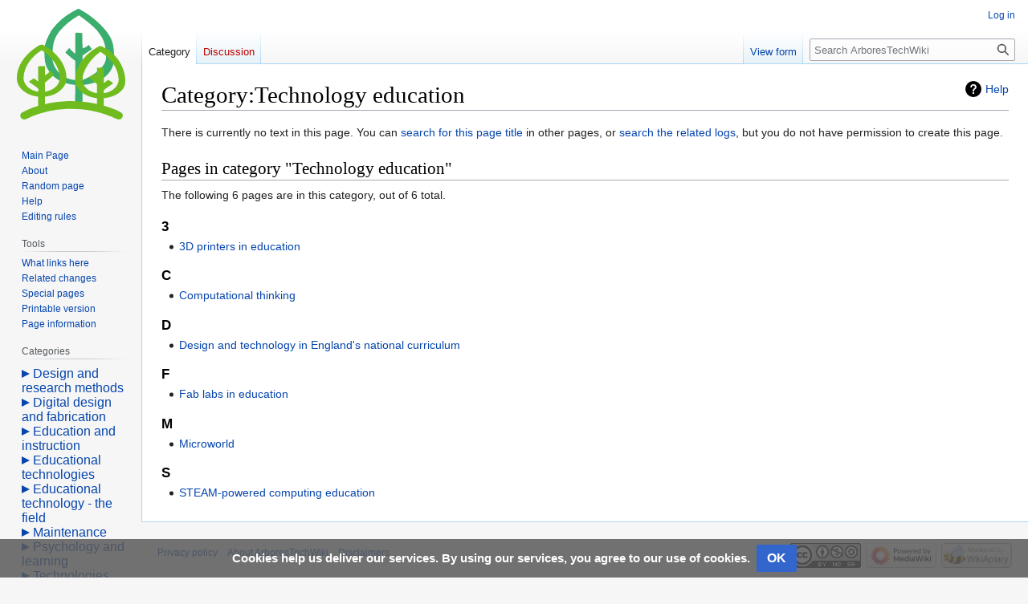

--- FILE ---
content_type: text/css; charset=utf-8
request_url: http://w.arbores.tech/w/load.php?lang=en&modules=site.styles&only=styles&skin=vector
body_size: 409
content:
.onlyinprint{display:none}#siteSub{display:block}.GoBlock{background:#cde7b1ff;border-radius:3px;display:inline-block;color:#333333;font-family:arial;font-size:0.9em;box-sizing:border-box;padding:0 8px;text-align:center;border:1px solid rgba(0,0,0,0.05);line-height:1.5em}.Banner_incomplete{float:right;clear:right;width:200px;border:1px solid orange;background-color:#FFFACD;padding:7px;margin-bottom:10px;margin-left:1em}.Banner_tutorial{float:right;clear:right;width:200px;border:1px solid blue;background-color:#F8C9E4;padding:7px;margin-bottom:10px;margin-left:1em}.tut_goals{background-color:#F8C9E4;padding:7px;margin-bottom:10px;border:1px solid #AAAAAA}.Banner_copyright{background-color:#d0f0c0;padding:7px;margin-bottom:10px;border:1px solid #AAAAAA}.Banner_stub{float:right;clear:right;width:200px;border:1px solid orange;background-color:#FFFFCD;padding:7px;margin-bottom:10px;margin-left:1em}[[category:installation and configuration]]

--- FILE ---
content_type: image/svg+xml
request_url: http://w.arbores.tech/w/arbores/wiki-logo.svg?97d83
body_size: 6687
content:
<?xml version="1.0" encoding="UTF-8" standalone="no"?>
<svg
   xmlns:dc="http://purl.org/dc/elements/1.1/"
   xmlns:cc="http://creativecommons.org/ns#"
   xmlns:rdf="http://www.w3.org/1999/02/22-rdf-syntax-ns#"
   xmlns:svg="http://www.w3.org/2000/svg"
   xmlns="http://www.w3.org/2000/svg"
   xmlns:sodipodi="http://sodipodi.sourceforge.net/DTD/sodipodi-0.dtd"
   xmlns:inkscape="http://www.inkscape.org/namespaces/inkscape"
   inkscape:version="1.0.2 (1.0.2+r75+1)"
   inkscape:export-ydpi="96.000008"
   inkscape:export-xdpi="96.000008"
   inkscape:export-filename="C:\Users\danie\Dropbox\arbores-tech\LOGO\arbores-tech-logo-64px.png"
   sodipodi:docname="arbores-tech-logo-wiki-8-3.svg"
   width="50"
   height="50.941769"
   viewBox="0 0 13.229166 13.478343"
   version="1.1"
   id="svg1839">
  <sodipodi:namedview
     inkscape:current-layer="layer1"
     inkscape:window-maximized="0"
     inkscape:window-y="72"
     inkscape:window-x="94"
     inkscape:cy="23.543307"
     inkscape:cx="37.378378"
     inkscape:zoom="8.2119078"
     showgrid="false"
     id="namedview2860"
     inkscape:window-height="1040"
     inkscape:window-width="1346"
     inkscape:pageshadow="2"
     inkscape:pageopacity="0"
     guidetolerance="10"
     gridtolerance="10"
     objecttolerance="10"
     borderopacity="1"
     bordercolor="#666666"
     pagecolor="#ffffff"
     inkscape:document-rotation="0"
     fit-margin-left="0"
     fit-margin-top="0"
     fit-margin-right="0"
     fit-margin-bottom="0"
     inkscape:document-units="px"
     lock-margins="true"
     units="px" />
  <defs
     id="defs1833" />
  <metadata
     id="metadata1836">
    <rdf:RDF>
      <cc:Work
         rdf:about="">
        <dc:format>image/svg+xml</dc:format>
        <dc:type
           rdf:resource="http://purl.org/dc/dcmitype/StillImage" />
        <dc:title></dc:title>
      </cc:Work>
    </rdf:RDF>
  </metadata>
  <g
     id="layer1"
     transform="translate(-3.4541749,-91.283878)">
    <path
       sodipodi:nodetypes="ccccccccczcccccccccccccccccsscc"
       d="m 10.592786,100.55143 -0.04285,2.40955 0.921699,-0.13725 -0.01568,-2.2723 c 2.068143,-0.11853 3.890598,-1.326051 3.882228,-3.318935 -0.09224,-1.734579 -0.146609,-2.144113 -1.066344,-3.344229 -0.803479,-0.958181 -1.934726,-1.909845 -3.206118,-2.573188 0,0 -0.09916,-0.04881 -0.167965,-0.02433 -1.3505555,0.710726 -2.1831245,1.242471 -3.2621681,2.665071 -0.7151116,1.406163 -0.9061625,1.645272 -0.7842081,3.393745 0.1219542,1.748485 1.5827933,3.018066 3.7414082,3.201876 z m 0.430035,-8.473272 c 0.08953,0.05231 1.772252,1.25524 2.300794,1.95363 0.583235,0.79216 0.999887,1.297953 1.014137,3.221755 -0.09355,1.63982 -2.881805,2.706885 -2.881805,2.706885 0,0 -2e-6,0.100692 -2e-6,-2.978682 0.385382,-0.262803 1.156128,-0.788491 1.156128,-0.788491 l -0.387152,-0.514849 c 0,0 -0.802043,0.679837 -0.768976,0.247108 l -0.0119,-1.701698 c -0.260923,0.04318 -0.786012,-0.124796 -0.867836,0.04041 l 3.71e-4,2.495671 C 10.306084,96.576016 9.840983,96.057302 9.840983,96.057302 l -0.4753895,0.543633 c 0,0 0.7620635,0.702194 1.2109835,1.008065 l 0.01506,2.351428 C 8.8590354,99.833073 7.8792892,98.516057 7.7850084,97.341234 c 0.03358,-1.301086 0.00456,-2.261643 0.8895851,-3.346959 0.6204798,-0.732072 1.4033585,-1.377563 2.3482085,-1.916117 z"
       style="fill:#3bad6d;fill-opacity:1;stroke-width:0.238252"
       id="path899" />
    <path
       id="path893"
       style="fill:#70bc1f;fill-opacity:1;stroke-width:0.174331"
       d="m 9.8077604,102.51252 c -2.0908351,0.0633 -4.2057481,0.53104 -5.7951974,1.44325 -0.2665666,0.26044 -0.1551017,0.77624 0.3884238,0.80645 0.4994949,-0.0981 0.8366067,-0.38904 1.3109286,-0.52587 2.739819,-1.06096 6.3722316,-1.01529 9.0448896,0.086 0.38434,0.11927 0.698234,0.35601 1.091202,0.43727 0.580349,-0.0206 0.680043,-0.5878 0.354837,-0.82811 -0.607433,-0.37929 -1.383904,-0.62481 -2.136905,-0.85632 -1.336605,-0.38469 -2.797471,-0.59019 -4.2581786,-0.56269 z" />
    <path
       sodipodi:nodetypes="cccccccccccccccccccccccccccc"
       d="m 13.629283,95.82908 c 0.08296,3.75e-4 0.158253,0.01804 0.228677,0.04643 2.12876,0.98306 2.878845,2.995727 2.822447,4.29625 -0.0019,1.1061 -1.237119,1.86538 -2.621756,1.99032 l -0.0023,1.27344 -0.835772,-0.0886 -0.0011,-1.18485 c -1.463544,-0.13013 -2.616381,-1.10098 -2.639488,-2.1417 -0.06202,-1.613054 1.082411,-3.220486 2.899182,-4.174004 0.05293,-0.01213 0.1029,-0.01755 0.150306,-0.01729 z m 0.01064,0.685593 c -1.323752,0.92837 -2.249587,2.469279 -2.180926,3.550567 0.06879,0.6933 0.794453,1.36195 1.760288,1.49092 v -1.11409 c -0.301276,-0.21529 -0.734979,-0.593965 -1.035509,-0.80978 0.221778,-0.09762 0.700317,-0.403387 0.700317,-0.403387 0,0 0.31951,0.117234 0.335192,-0.08572 V 98.45 c 0.253401,0.04387 0.759904,-0.09255 0.839367,0.07516 v 1.79483 c 0.221157,-0.0844 0.441337,-0.472813 0.663963,-0.331918 0.132782,0.158658 0.702583,0.317158 0.322162,0.476118 -0.315264,0.25071 -0.733466,0.47101 -0.986125,0.7402 -0.01517,0.19378 -0.06948,0.45142 0.284244,0.29596 0.996283,-0.23172 1.599482,-0.99049 1.521606,-1.718262 -0.0641,-1.237363 -0.896142,-2.448346 -2.224579,-3.267457 z"
       style="fill:#70bc1f;fill-opacity:1;stroke-width:0.236592"
       id="path903" />
    <path
       d="m 6.4845562,95.644961 c -0.3350161,0.0018 -0.5712901,0.27782 -0.8323101,0.416837 -1.4366493,1.008905 -2.3312357,2.46921 -2.1818504,3.925654 0.106091,0.985858 1.2230085,1.865288 2.591537,1.990318 l -0.023368,1.12262 0.8410037,-0.0168 0.010579,-1.10592 c 1.4645688,-0.13088 2.6118674,-1.12459 2.6098578,-2.178625 0.042314,-1.600662 -1.0839691,-3.190762 -2.8656488,-4.13708 -0.052256,-0.01213 -0.102,-0.01737 -0.1498599,-0.01711 z m -0.00997,0.685402 c 0.042784,0.02694 0.085511,0.0539 0.1282959,0.08083 1.3319385,0.887628 2.1711131,2.205076 2.0538233,3.506488 -0.069016,0.693499 -0.8118199,1.325629 -1.7675815,1.454169 v -1.11408 C 7.1879232,100.04256 7.7194266,99.551968 8.0181258,99.336678 7.8159818,99.184557 7.7226227,99.014976 7.5664115,98.835911 7.4216057,98.987129 6.9488641,99.403968 6.9177807,99.341444 6.8778847,99.261202 6.8975347,99.07442 6.889121,98.959645 v -0.694532 c -0.2500793,0.04379 -0.749751,-0.09249 -0.8279981,0.07516 v 1.794627 c -0.2186805,-0.0843 -0.4373565,-0.474078 -0.6560373,-0.331909 -0.1304629,0.158621 -0.6917422,0.317779 -0.3175073,0.476889 0.3111068,0.25047 0.7243164,0.47065 0.9735446,0.73962 0.014704,0.19375 0.068731,0.4521 -0.2811202,0.29654 C 4.7932925,101.084 4.2009288,100.32575 4.2765622,99.597782 4.3339953,98.369911 5.16706,97.143599 6.4745833,96.330323 Z"
       style="fill:#70bc1f;fill-opacity:1;stroke-width:0.235176"
       id="path901"
       sodipodi:nodetypes="ccccccccccccccccccsccccccccccc" />
  </g>
</svg>
